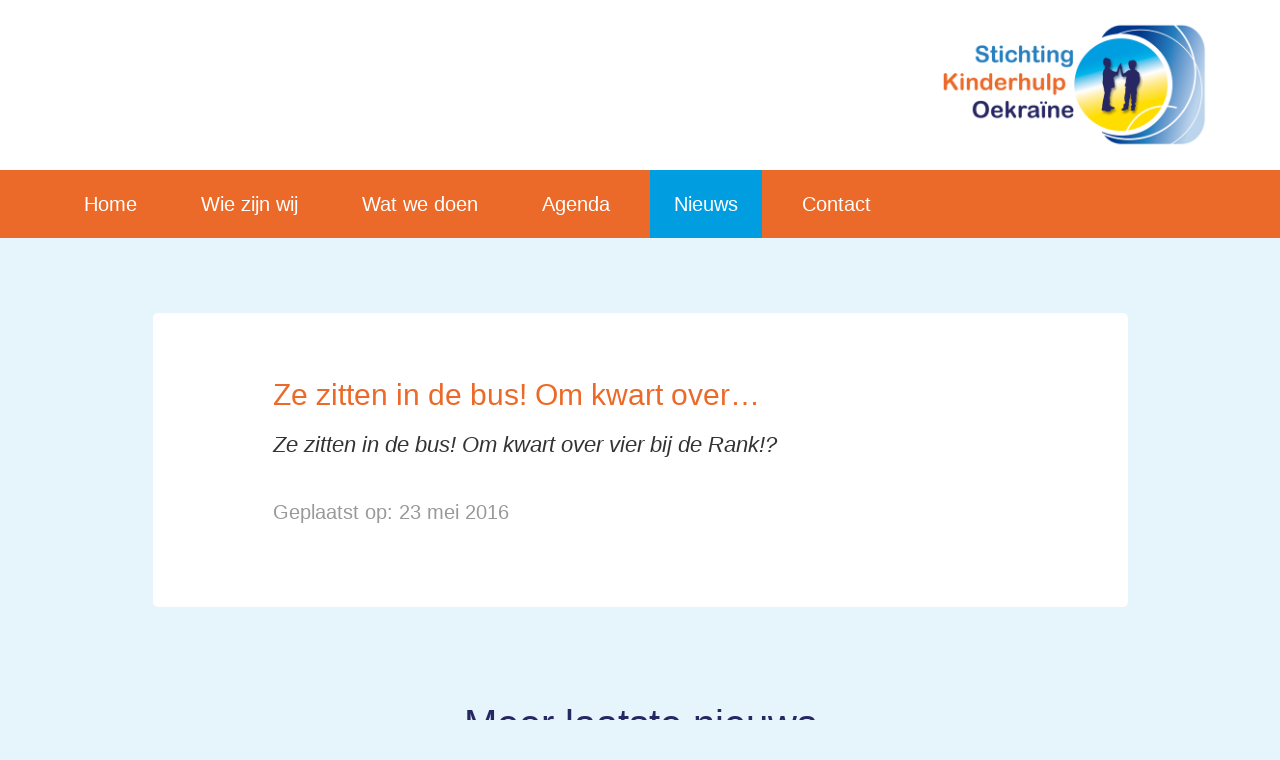

--- FILE ---
content_type: text/html; charset=UTF-8
request_url: https://www.kinderhulpoekraine.nl/2016/05/23/ze-zitten-in-de-bus-als-wij-om-kwart-ov/
body_size: 5152
content:

<!doctype html>
<html lang="nl-NL">
    <head>
    <meta charset="utf-8">
    <meta http-equiv="x-ua-compatible" content="ie=edge">
    <meta name="viewport" content="width=device-width, initial-scale=1">

    <script async src="https://www.googletagmanager.com/gtag/js?id=G-3EQMZMVYRN"></script>
    <script>
        window.dataLayer = window.dataLayer || [];
        function gtag(){dataLayer.push(arguments);}
        gtag('js', new Date());

        gtag('config', 'G-3EQMZMVYRN');
    </script>

    <title>Ze zitten in de bus! Om kwart over&#8230; &#8211; Stichting Kinderhulp Oekraïne</title>
<meta name='robots' content='max-image-preview:large' />
	<style>img:is([sizes="auto" i], [sizes^="auto," i]) { contain-intrinsic-size: 3000px 1500px }</style>
	<link rel='stylesheet' id='wp-block-library-css' href='https://www.kinderhulpoekraine.nl/wp/wp-includes/css/dist/block-library/style.min.css?ver=6.8.2' type='text/css' media='all' />
<style id='classic-theme-styles-inline-css' type='text/css'>
/*! This file is auto-generated */
.wp-block-button__link{color:#fff;background-color:#32373c;border-radius:9999px;box-shadow:none;text-decoration:none;padding:calc(.667em + 2px) calc(1.333em + 2px);font-size:1.125em}.wp-block-file__button{background:#32373c;color:#fff;text-decoration:none}
</style>
<style id='global-styles-inline-css' type='text/css'>
:root{--wp--preset--aspect-ratio--square: 1;--wp--preset--aspect-ratio--4-3: 4/3;--wp--preset--aspect-ratio--3-4: 3/4;--wp--preset--aspect-ratio--3-2: 3/2;--wp--preset--aspect-ratio--2-3: 2/3;--wp--preset--aspect-ratio--16-9: 16/9;--wp--preset--aspect-ratio--9-16: 9/16;--wp--preset--color--black: #000000;--wp--preset--color--cyan-bluish-gray: #abb8c3;--wp--preset--color--white: #ffffff;--wp--preset--color--pale-pink: #f78da7;--wp--preset--color--vivid-red: #cf2e2e;--wp--preset--color--luminous-vivid-orange: #ff6900;--wp--preset--color--luminous-vivid-amber: #fcb900;--wp--preset--color--light-green-cyan: #7bdcb5;--wp--preset--color--vivid-green-cyan: #00d084;--wp--preset--color--pale-cyan-blue: #8ed1fc;--wp--preset--color--vivid-cyan-blue: #0693e3;--wp--preset--color--vivid-purple: #9b51e0;--wp--preset--gradient--vivid-cyan-blue-to-vivid-purple: linear-gradient(135deg,rgba(6,147,227,1) 0%,rgb(155,81,224) 100%);--wp--preset--gradient--light-green-cyan-to-vivid-green-cyan: linear-gradient(135deg,rgb(122,220,180) 0%,rgb(0,208,130) 100%);--wp--preset--gradient--luminous-vivid-amber-to-luminous-vivid-orange: linear-gradient(135deg,rgba(252,185,0,1) 0%,rgba(255,105,0,1) 100%);--wp--preset--gradient--luminous-vivid-orange-to-vivid-red: linear-gradient(135deg,rgba(255,105,0,1) 0%,rgb(207,46,46) 100%);--wp--preset--gradient--very-light-gray-to-cyan-bluish-gray: linear-gradient(135deg,rgb(238,238,238) 0%,rgb(169,184,195) 100%);--wp--preset--gradient--cool-to-warm-spectrum: linear-gradient(135deg,rgb(74,234,220) 0%,rgb(151,120,209) 20%,rgb(207,42,186) 40%,rgb(238,44,130) 60%,rgb(251,105,98) 80%,rgb(254,248,76) 100%);--wp--preset--gradient--blush-light-purple: linear-gradient(135deg,rgb(255,206,236) 0%,rgb(152,150,240) 100%);--wp--preset--gradient--blush-bordeaux: linear-gradient(135deg,rgb(254,205,165) 0%,rgb(254,45,45) 50%,rgb(107,0,62) 100%);--wp--preset--gradient--luminous-dusk: linear-gradient(135deg,rgb(255,203,112) 0%,rgb(199,81,192) 50%,rgb(65,88,208) 100%);--wp--preset--gradient--pale-ocean: linear-gradient(135deg,rgb(255,245,203) 0%,rgb(182,227,212) 50%,rgb(51,167,181) 100%);--wp--preset--gradient--electric-grass: linear-gradient(135deg,rgb(202,248,128) 0%,rgb(113,206,126) 100%);--wp--preset--gradient--midnight: linear-gradient(135deg,rgb(2,3,129) 0%,rgb(40,116,252) 100%);--wp--preset--font-size--small: 13px;--wp--preset--font-size--medium: 20px;--wp--preset--font-size--large: 36px;--wp--preset--font-size--x-large: 42px;--wp--preset--spacing--20: 0.44rem;--wp--preset--spacing--30: 0.67rem;--wp--preset--spacing--40: 1rem;--wp--preset--spacing--50: 1.5rem;--wp--preset--spacing--60: 2.25rem;--wp--preset--spacing--70: 3.38rem;--wp--preset--spacing--80: 5.06rem;--wp--preset--shadow--natural: 6px 6px 9px rgba(0, 0, 0, 0.2);--wp--preset--shadow--deep: 12px 12px 50px rgba(0, 0, 0, 0.4);--wp--preset--shadow--sharp: 6px 6px 0px rgba(0, 0, 0, 0.2);--wp--preset--shadow--outlined: 6px 6px 0px -3px rgba(255, 255, 255, 1), 6px 6px rgba(0, 0, 0, 1);--wp--preset--shadow--crisp: 6px 6px 0px rgba(0, 0, 0, 1);}:where(.is-layout-flex){gap: 0.5em;}:where(.is-layout-grid){gap: 0.5em;}body .is-layout-flex{display: flex;}.is-layout-flex{flex-wrap: wrap;align-items: center;}.is-layout-flex > :is(*, div){margin: 0;}body .is-layout-grid{display: grid;}.is-layout-grid > :is(*, div){margin: 0;}:where(.wp-block-columns.is-layout-flex){gap: 2em;}:where(.wp-block-columns.is-layout-grid){gap: 2em;}:where(.wp-block-post-template.is-layout-flex){gap: 1.25em;}:where(.wp-block-post-template.is-layout-grid){gap: 1.25em;}.has-black-color{color: var(--wp--preset--color--black) !important;}.has-cyan-bluish-gray-color{color: var(--wp--preset--color--cyan-bluish-gray) !important;}.has-white-color{color: var(--wp--preset--color--white) !important;}.has-pale-pink-color{color: var(--wp--preset--color--pale-pink) !important;}.has-vivid-red-color{color: var(--wp--preset--color--vivid-red) !important;}.has-luminous-vivid-orange-color{color: var(--wp--preset--color--luminous-vivid-orange) !important;}.has-luminous-vivid-amber-color{color: var(--wp--preset--color--luminous-vivid-amber) !important;}.has-light-green-cyan-color{color: var(--wp--preset--color--light-green-cyan) !important;}.has-vivid-green-cyan-color{color: var(--wp--preset--color--vivid-green-cyan) !important;}.has-pale-cyan-blue-color{color: var(--wp--preset--color--pale-cyan-blue) !important;}.has-vivid-cyan-blue-color{color: var(--wp--preset--color--vivid-cyan-blue) !important;}.has-vivid-purple-color{color: var(--wp--preset--color--vivid-purple) !important;}.has-black-background-color{background-color: var(--wp--preset--color--black) !important;}.has-cyan-bluish-gray-background-color{background-color: var(--wp--preset--color--cyan-bluish-gray) !important;}.has-white-background-color{background-color: var(--wp--preset--color--white) !important;}.has-pale-pink-background-color{background-color: var(--wp--preset--color--pale-pink) !important;}.has-vivid-red-background-color{background-color: var(--wp--preset--color--vivid-red) !important;}.has-luminous-vivid-orange-background-color{background-color: var(--wp--preset--color--luminous-vivid-orange) !important;}.has-luminous-vivid-amber-background-color{background-color: var(--wp--preset--color--luminous-vivid-amber) !important;}.has-light-green-cyan-background-color{background-color: var(--wp--preset--color--light-green-cyan) !important;}.has-vivid-green-cyan-background-color{background-color: var(--wp--preset--color--vivid-green-cyan) !important;}.has-pale-cyan-blue-background-color{background-color: var(--wp--preset--color--pale-cyan-blue) !important;}.has-vivid-cyan-blue-background-color{background-color: var(--wp--preset--color--vivid-cyan-blue) !important;}.has-vivid-purple-background-color{background-color: var(--wp--preset--color--vivid-purple) !important;}.has-black-border-color{border-color: var(--wp--preset--color--black) !important;}.has-cyan-bluish-gray-border-color{border-color: var(--wp--preset--color--cyan-bluish-gray) !important;}.has-white-border-color{border-color: var(--wp--preset--color--white) !important;}.has-pale-pink-border-color{border-color: var(--wp--preset--color--pale-pink) !important;}.has-vivid-red-border-color{border-color: var(--wp--preset--color--vivid-red) !important;}.has-luminous-vivid-orange-border-color{border-color: var(--wp--preset--color--luminous-vivid-orange) !important;}.has-luminous-vivid-amber-border-color{border-color: var(--wp--preset--color--luminous-vivid-amber) !important;}.has-light-green-cyan-border-color{border-color: var(--wp--preset--color--light-green-cyan) !important;}.has-vivid-green-cyan-border-color{border-color: var(--wp--preset--color--vivid-green-cyan) !important;}.has-pale-cyan-blue-border-color{border-color: var(--wp--preset--color--pale-cyan-blue) !important;}.has-vivid-cyan-blue-border-color{border-color: var(--wp--preset--color--vivid-cyan-blue) !important;}.has-vivid-purple-border-color{border-color: var(--wp--preset--color--vivid-purple) !important;}.has-vivid-cyan-blue-to-vivid-purple-gradient-background{background: var(--wp--preset--gradient--vivid-cyan-blue-to-vivid-purple) !important;}.has-light-green-cyan-to-vivid-green-cyan-gradient-background{background: var(--wp--preset--gradient--light-green-cyan-to-vivid-green-cyan) !important;}.has-luminous-vivid-amber-to-luminous-vivid-orange-gradient-background{background: var(--wp--preset--gradient--luminous-vivid-amber-to-luminous-vivid-orange) !important;}.has-luminous-vivid-orange-to-vivid-red-gradient-background{background: var(--wp--preset--gradient--luminous-vivid-orange-to-vivid-red) !important;}.has-very-light-gray-to-cyan-bluish-gray-gradient-background{background: var(--wp--preset--gradient--very-light-gray-to-cyan-bluish-gray) !important;}.has-cool-to-warm-spectrum-gradient-background{background: var(--wp--preset--gradient--cool-to-warm-spectrum) !important;}.has-blush-light-purple-gradient-background{background: var(--wp--preset--gradient--blush-light-purple) !important;}.has-blush-bordeaux-gradient-background{background: var(--wp--preset--gradient--blush-bordeaux) !important;}.has-luminous-dusk-gradient-background{background: var(--wp--preset--gradient--luminous-dusk) !important;}.has-pale-ocean-gradient-background{background: var(--wp--preset--gradient--pale-ocean) !important;}.has-electric-grass-gradient-background{background: var(--wp--preset--gradient--electric-grass) !important;}.has-midnight-gradient-background{background: var(--wp--preset--gradient--midnight) !important;}.has-small-font-size{font-size: var(--wp--preset--font-size--small) !important;}.has-medium-font-size{font-size: var(--wp--preset--font-size--medium) !important;}.has-large-font-size{font-size: var(--wp--preset--font-size--large) !important;}.has-x-large-font-size{font-size: var(--wp--preset--font-size--x-large) !important;}
:where(.wp-block-post-template.is-layout-flex){gap: 1.25em;}:where(.wp-block-post-template.is-layout-grid){gap: 1.25em;}
:where(.wp-block-columns.is-layout-flex){gap: 2em;}:where(.wp-block-columns.is-layout-grid){gap: 2em;}
:root :where(.wp-block-pullquote){font-size: 1.5em;line-height: 1.6;}
</style>
<link rel='stylesheet' id='contact-form-7-css' href='https://www.kinderhulpoekraine.nl/app/plugins/contact-form-7/includes/css/styles.css?ver=6.1.1' type='text/css' media='all' />
<link rel='stylesheet' id='sage/css-css' href='https://www.kinderhulpoekraine.nl/app/themes/oekraine/dist/styles/main-0a822d53a7.css' type='text/css' media='all' />
<script type="text/javascript" src="https://www.kinderhulpoekraine.nl/wp/wp-includes/js/jquery/jquery.min.js?ver=3.7.1" id="jquery-core-js"></script>
<script type="text/javascript" src="https://www.kinderhulpoekraine.nl/wp/wp-includes/js/jquery/jquery-migrate.min.js?ver=3.4.1" id="jquery-migrate-js"></script>
	<link rel="canonical" href="https://www.kinderhulpoekraine.nl/2016/05/23/ze-zitten-in-de-bus-als-wij-om-kwart-ov/">
</head>
    
    <body class="wp-singular post-template-default single single-post postid-477 single-format-standard wp-theme-oekraine ze-zitten-in-de-bus-als-wij-om-kwart-ov">
        <!--[if lt IE 9]>
            <div class="container">
                <div class="alert alert-warning browser">
                    U gebruikt een <strong>verouderde</strong> browser. <a href="http://browsehappy.com/">Upgrade uw browser</a> voor de beste ervaring van deze website.
                </div>
            </div>
        <![endif]-->
        
        <header class="banner navbar-default" role="banner">
    <div class="container">
        <a class="brand" href="https://www.kinderhulpoekraine.nl/">
            <img src="https://www.kinderhulpoekraine.nl/app/themes/oekraine/dist/images/logo-stichting-kinderhulp-oekraine.png" width="281"/>
        </a>
    </div>
    
    <div class="navbar-header">
        <button type="button" class="navbar-toggle" data-toggle="collapse" data-target=".navbar-collapse">
            <span class="menu-text">Menu</span> <span class="caret"></span>
        </button>
    </div>
    
    <nav class="collapse navbar-collapse" role="navigation">
        <div class="container">
            <div class="menu-mainmenu-container"><ul id="menu-mainmenu" class="nav"><li id="menu-item-92" class="menu-item menu-item-type-post_type menu-item-object-page menu-item-home menu-item-92"><a href="https://www.kinderhulpoekraine.nl/">Home</a></li>
<li id="menu-item-91" class="menu-item menu-item-type-post_type menu-item-object-page menu-item-91"><a href="https://www.kinderhulpoekraine.nl/wie-zijn-wij/">Wie zijn wij</a></li>
<li id="menu-item-90" class="menu-item menu-item-type-post_type menu-item-object-page menu-item-90"><a href="https://www.kinderhulpoekraine.nl/wat-we-doen/">Wat we doen</a></li>
<li id="menu-item-93" class="menu-item menu-item-type-custom menu-item-object-custom menu-item-93"><a href="http://www.kinderhulpoekraine.nl/agenda/">Agenda</a></li>
<li id="menu-item-89" class="menu-item menu-item-type-post_type menu-item-object-page menu-item-89 current_page_parent"><a href="https://www.kinderhulpoekraine.nl/nieuws/">Nieuws</a></li>
<li id="menu-item-88" class="menu-item menu-item-type-post_type menu-item-object-page menu-item-88"><a href="https://www.kinderhulpoekraine.nl/contact/">Contact</a></li>
</ul></div>        </div>
    </nav>    
    
    </header>        
                
            <div class="wrap" role="document">
                
<div class="container">
    <div class="row">
        
           

            <article class="single-post-container post-477 post type-post status-publish format-standard hentry category-tweets">        
                                    <figure class="entry-image">
                                            </figure>	
                            
                <header class="entry-header">
                    <h1 class="entry-title">Ze zitten in de bus! Om kwart over&#8230;</h1>
                </header>
            
                <div class="entry-content">                
                    <p>Ze zitten in de bus! Om kwart over vier bij de Rank!?</p>
                    
                    <p class="entry-date">Geplaatst op: 23 mei 2016</p>
                </div>
                
            </article>

                
    </div>
</div>

<section class="section-box feed">

    <div class="container">
        <div class="row">
            <header class="section-header">
                                    <h2 class="section-title">Meer laatste nieuws</h2>
                
                                    <a class="section-link" href="https://www.kinderhulpoekraine.nl/nieuws/">Al het laatste nieuws</a>
                            </header>

            <div class="section-content">
                
                
                <div class="row">
                    
                        
                            <article class="feed-item post-795 post type-post status-publish format-standard hentry category-14">

	<a class="post-link" href="https://www.kinderhulpoekraine.nl/2022/03/17/situatie-donderdag-17-maart/" rel="bookmark" title="Meer informatie: Situatie donderdag 17 maart">
					<figure class="entry-image">
							</figure>	
			
		<header>
			<h2 class="entry-title">Situatie donderdag 17 maart</h2>
		</header>

		<div class="entry-summary">
			<p>
				<span class="date">17 maart 2022 &mdash;</span>
				Inmiddels zijn er al veel vluchtelingen ontvangen in onze dorpen Brandwijk en Molenaarsgraaf. Daarnaast werken we goed samen met de werkgroep in Goudriaan. Mogelijk heeft u ook ruimte aangeboden voor vluchtelingen, maar nog niets gehoord. Dat kan, om de volgende redenen: &#8211; we proberen plaatsingen zoveel mogelijk te organiseren op plekken waar vluchtelingen privacy hebben [&hellip;]			</p>
		</div>

		<span class="read-more">Lees verder</span>
	</a>
    
</article>
                        
                    
                        
                            <article class="feed-item post-784 post type-post status-publish format-standard hentry category-14">

	<a class="post-link" href="https://www.kinderhulpoekraine.nl/2022/03/09/situatie-woensdag-9-maart/" rel="bookmark" title="Meer informatie: Situatie woensdag 9 maart">
					<figure class="entry-image">
							</figure>	
			
		<header>
			<h2 class="entry-title">Situatie woensdag 9 maart</h2>
		</header>

		<div class="entry-summary">
			<p>
				<span class="date">9 maart 2022 &mdash;</span>
				Op dit moment zijn er al meerdere vluchtelingen uit Oekraïne opgenomen in gezinnen in onze dorpen Brandwijk en Molenaarsgraaf. We zijn dankbaar dat meerdere families hart en huis hebben opengezet. Daarnaast ondersteunen we de gezinnen met de spullen die nodig zijn. We hebben contact met meerdere kringlopen en veel mensen willen de gevraagde spullen (zoals [&hellip;]			</p>
		</div>

		<span class="read-more">Lees verder</span>
	</a>
    
</article>
                        
                    
                        
                            <article class="feed-item post-781 post type-post status-publish format-standard hentry category-14">

	<a class="post-link" href="https://www.kinderhulpoekraine.nl/2022/03/01/situatie-oekraine/" rel="bookmark" title="Meer informatie: Situatie Oekraïne">
					<figure class="entry-image">
							</figure>	
			
		<header>
			<h2 class="entry-title">Situatie Oekraïne</h2>
		</header>

		<div class="entry-summary">
			<p>
				<span class="date">1 maart 2022 &mdash;</span>
				Op dit moment zijn wij als stichting opgeschrikt door de heftige oorlog in Oekraïne. Het land waar wij als Brandwijk en Molenaarsgraaf zo aan verbonden zijn. Aan de kinderen, aan de meester en juffen en aan alle families die daar wonen.&nbsp; Als dorpen hebben we maandagavond met elkaar gebeden en al onze nood bij de [&hellip;]			</p>
		</div>

		<span class="read-more">Lees verder</span>
	</a>
    
</article>
                        
                                    </div>

                <div class="row section-more-button">
                    <a href="https://www.kinderhulpoekraine.nl/nieuws/" class="button">
                        Al het laatste nieuws
                    </a>
                </div>

                
                            </div>
        </div>
    </div>

</section>
             </div>
            
                
        <footer class="content-info">
   <section class="section-box footer">
        <div class="section-content">
            <div class="socials">
                <a class="facebook-icon" href="https://www.facebook.com/Stichting-Kinderhulp-Oekra%C3%AFne-174500786008445/" target="_blank">
                    <img src="https://www.kinderhulpoekraine.nl/app/themes/oekraine/dist/images/facebook-icon.svg" width="28" height="28" alt="Facebook" />
                </a>

                <a class="twitter-icon" href="https://twitter.com/kinderhulp_oek" target="_blank">
                    <img src="https://www.kinderhulpoekraine.nl/app/themes/oekraine/dist/images/twitter-icon.svg" width="28" height="28" alt="Twitter" />
                </a>
            </div>
        </div>
    </section>

    <nav class="footer-nav" role="navigation">
        <div class="menu-mainmenu-container"><ul id="menu-mainmenu-1" class="nav"><li class="menu-item menu-item-type-post_type menu-item-object-page menu-item-home menu-item-92"><a href="https://www.kinderhulpoekraine.nl/">Home</a></li>
<li class="menu-item menu-item-type-post_type menu-item-object-page menu-item-91"><a href="https://www.kinderhulpoekraine.nl/wie-zijn-wij/">Wie zijn wij</a></li>
<li class="menu-item menu-item-type-post_type menu-item-object-page menu-item-90"><a href="https://www.kinderhulpoekraine.nl/wat-we-doen/">Wat we doen</a></li>
<li class="menu-item menu-item-type-custom menu-item-object-custom menu-item-93"><a href="http://www.kinderhulpoekraine.nl/agenda/">Agenda</a></li>
<li class="menu-item menu-item-type-post_type menu-item-object-page menu-item-89 current_page_parent"><a href="https://www.kinderhulpoekraine.nl/nieuws/">Nieuws</a></li>
<li class="menu-item menu-item-type-post_type menu-item-object-page menu-item-88"><a href="https://www.kinderhulpoekraine.nl/contact/">Contact</a></li>
</ul></div>    </nav>
</footer>
<script type="speculationrules">
{"prefetch":[{"source":"document","where":{"and":[{"href_matches":"\/*"},{"not":{"href_matches":["\/wp\/wp-*.php","\/wp\/wp-admin\/*","\/app\/uploads\/*","\/app\/*","\/app\/plugins\/*","\/app\/themes\/oekraine\/*","\/*\\?(.+)"]}},{"not":{"selector_matches":"a[rel~=\"nofollow\"]"}},{"not":{"selector_matches":".no-prefetch, .no-prefetch a"}}]},"eagerness":"conservative"}]}
</script>
<script type="text/javascript" src="https://www.kinderhulpoekraine.nl/wp/wp-includes/js/dist/hooks.min.js?ver=4d63a3d491d11ffd8ac6" id="wp-hooks-js"></script>
<script type="text/javascript" src="https://www.kinderhulpoekraine.nl/wp/wp-includes/js/dist/i18n.min.js?ver=5e580eb46a90c2b997e6" id="wp-i18n-js"></script>
<script type="text/javascript" id="wp-i18n-js-after">
/* <![CDATA[ */
wp.i18n.setLocaleData( { 'text direction\u0004ltr': [ 'ltr' ] } );
/* ]]> */
</script>
<script type="text/javascript" src="https://www.kinderhulpoekraine.nl/app/plugins/contact-form-7/includes/swv/js/index.js?ver=6.1.1" id="swv-js"></script>
<script type="text/javascript" id="contact-form-7-js-translations">
/* <![CDATA[ */
( function( domain, translations ) {
	var localeData = translations.locale_data[ domain ] || translations.locale_data.messages;
	localeData[""].domain = domain;
	wp.i18n.setLocaleData( localeData, domain );
} )( "contact-form-7", {"translation-revision-date":"2025-08-10 14:21:22+0000","generator":"GlotPress\/4.0.1","domain":"messages","locale_data":{"messages":{"":{"domain":"messages","plural-forms":"nplurals=2; plural=n != 1;","lang":"nl"},"This contact form is placed in the wrong place.":["Dit contactformulier staat op de verkeerde plek."],"Error:":["Fout:"]}},"comment":{"reference":"includes\/js\/index.js"}} );
/* ]]> */
</script>
<script type="text/javascript" id="contact-form-7-js-before">
/* <![CDATA[ */
var wpcf7 = {
    "api": {
        "root": "https:\/\/www.kinderhulpoekraine.nl\/wp-json\/",
        "namespace": "contact-form-7\/v1"
    }
};
/* ]]> */
</script>
<script type="text/javascript" src="https://www.kinderhulpoekraine.nl/app/plugins/contact-form-7/includes/js/index.js?ver=6.1.1" id="contact-form-7-js"></script>
<script type="text/javascript" src="https://www.kinderhulpoekraine.nl/app/themes/oekraine/dist/scripts/main-ad8422694d.js" id="sage/js-js"></script>
    </body>
</html>


--- FILE ---
content_type: image/svg+xml
request_url: https://www.kinderhulpoekraine.nl/app/themes/oekraine/dist/images/facebook-icon.svg
body_size: 146
content:
<svg version="1.1" id="Layer_1" xmlns="http://www.w3.org/2000/svg" x="0" y="0" viewBox="-49 141 512 512" xml:space="preserve"><path id="facebook-icon" d="M155.1 325.7H112v70.4h43.1V603h83V395.2H296l6.2-69.5h-64v-39.6c0-16.4 3.3-22.9 19.1-22.9h44.9V191h-57.4c-61.7 0-89.6 27.2-89.6 79.2-.1 45.4-.1 55.5-.1 55.5z" fill="#fff"/></svg>

--- FILE ---
content_type: image/svg+xml
request_url: https://www.kinderhulpoekraine.nl/app/themes/oekraine/dist/images/twitter-icon.svg
body_size: 279
content:
<svg version="1.1" id="Layer_1" xmlns="http://www.w3.org/2000/svg" x="0" y="0" viewBox="-49 141 512 512" xml:space="preserve"><path id="twitter-icon" d="M413 269.2c-15.2 6.7-31.4 11.3-48.5 13.3 17.4-10.5 30.9-27 37.2-46.8-16.3 9.7-34.4 16.7-53.7 20.5-15.4-16.4-37.4-26.7-61.7-26.7-54.6 0-94.7 50.9-82.3 103.8-70.2-3.5-132.5-37.2-174.2-88.3C7.7 283 18.3 332.7 56 357.8c-13.9-.4-26.9-4.2-38.3-10.6-.9 39.2 27.1 75.8 67.8 83.9-11.9 3.2-24.9 4-38.2 1.4 10.8 33.6 42 58 79 58.7C90.8 519 46 531.5 1.2 526.2c37.4 24 81.8 38 129.6 38 156.9 0 245.6-132.6 240.3-251.4 16.2-11.7 30.6-26.6 41.9-43.6z" fill="#fff"/></svg>